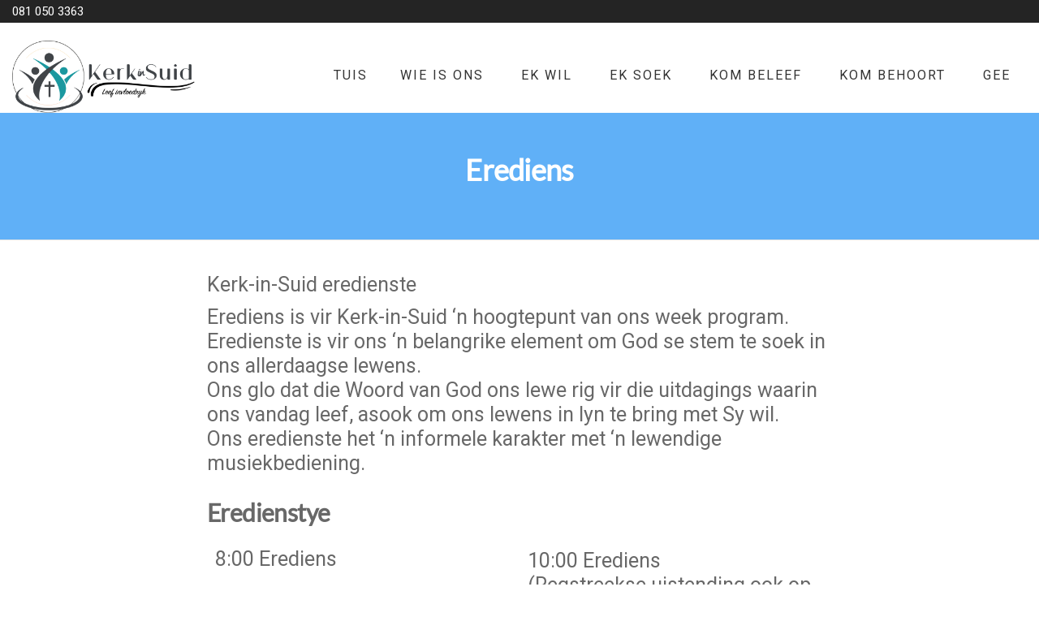

--- FILE ---
content_type: text/html; charset=UTF-8
request_url: https://kerkinsuid.co.za/erediens/
body_size: 69515
content:
<!DOCTYPE html>
<html class="no-js" lang="en-US">
    <head>
        <meta http-equiv="content-type" content="text/html; charset=UTF-8" />
        <meta http-equiv="X-UA-Compatible" content="IE=edge">
        <meta name="viewport" content="width=device-width, initial-scale=1">
        <meta name='robots' content='index, follow, max-image-preview:large, max-snippet:-1, max-video-preview:-1' />
	<style>img:is([sizes="auto" i], [sizes^="auto," i]) { contain-intrinsic-size: 3000px 1500px }</style>
	<script>window._wca = window._wca || [];</script>

	<!-- This site is optimized with the Yoast SEO plugin v24.4 - https://yoast.com/wordpress/plugins/seo/ -->
	<title>Erediens - KERK-IN-SUID</title>
	<link rel="canonical" href="https://kerkinsuid.co.za/erediens/" />
	<meta property="og:locale" content="en_US" />
	<meta property="og:type" content="article" />
	<meta property="og:title" content="Erediens - KERK-IN-SUID" />
	<meta property="og:description" content="Kerk-in-Suid eredienste Erediens is vir Kerk-in-Suid &#8216;n hoogtepunt van ons week program. Eredienste is vir ons &#8216;n belangrike element om God se stem te soek in ons allerdaagse lewens. Ons glo dat die Woord van God ons lewe rig vir die uitdagings waarin ons vandag leef, asook om ons lewens in lyn te bring met Sy wil.Ons eredienste het&hellip;" />
	<meta property="og:url" content="https://kerkinsuid.co.za/erediens/" />
	<meta property="og:site_name" content="KERK-IN-SUID" />
	<meta property="article:publisher" content="https://www.facebook.com/ngwps/" />
	<meta property="article:modified_time" content="2020-11-09T10:27:23+00:00" />
	<meta property="og:image" content="https://kerkinsuid.co.za/wp-content/uploads/2020/03/NG-WPS-logo-SAMPLE-1.png" />
	<meta property="og:image:width" content="2550" />
	<meta property="og:image:height" content="775" />
	<meta property="og:image:type" content="image/png" />
	<meta name="twitter:card" content="summary_large_image" />
	<script type="application/ld+json" class="yoast-schema-graph">{"@context":"https://schema.org","@graph":[{"@type":"WebPage","@id":"https://kerkinsuid.co.za/erediens/","url":"https://kerkinsuid.co.za/erediens/","name":"Erediens - KERK-IN-SUID","isPartOf":{"@id":"https://kerkinsuid.co.za/#website"},"datePublished":"2020-03-31T13:03:51+00:00","dateModified":"2020-11-09T10:27:23+00:00","breadcrumb":{"@id":"https://kerkinsuid.co.za/erediens/#breadcrumb"},"inLanguage":"en-US","potentialAction":[{"@type":"ReadAction","target":["https://kerkinsuid.co.za/erediens/"]}]},{"@type":"BreadcrumbList","@id":"https://kerkinsuid.co.za/erediens/#breadcrumb","itemListElement":[{"@type":"ListItem","position":1,"name":"Home","item":"https://kerkinsuid.co.za/"},{"@type":"ListItem","position":2,"name":"Erediens"}]},{"@type":"WebSite","@id":"https://kerkinsuid.co.za/#website","url":"https://kerkinsuid.co.za/","name":"KERK-IN-SUID","description":"Leef invloedryk","publisher":{"@id":"https://kerkinsuid.co.za/#organization"},"potentialAction":[{"@type":"SearchAction","target":{"@type":"EntryPoint","urlTemplate":"https://kerkinsuid.co.za/?s={search_term_string}"},"query-input":{"@type":"PropertyValueSpecification","valueRequired":true,"valueName":"search_term_string"}}],"inLanguage":"en-US"},{"@type":"Organization","@id":"https://kerkinsuid.co.za/#organization","name":"Kerk-in-Suid","url":"https://kerkinsuid.co.za/","logo":{"@type":"ImageObject","inLanguage":"en-US","@id":"https://kerkinsuid.co.za/#/schema/logo/image/","url":"https://kerkinsuid.co.za/wp-content/uploads/2020/03/NG-WPS-logo-nuut.png","contentUrl":"https://kerkinsuid.co.za/wp-content/uploads/2020/03/NG-WPS-logo-nuut.png","width":1418,"height":1292,"caption":"Kerk-in-Suid"},"image":{"@id":"https://kerkinsuid.co.za/#/schema/logo/image/"},"sameAs":["https://www.facebook.com/ngwps/","https://www.instagram.com/kerk_in_suid/","https://www.youtube.com/channel/UCZQNxD2K3UteMd78Ktr39GA"]}]}</script>
	<!-- / Yoast SEO plugin. -->


<link rel='dns-prefetch' href='//stats.wp.com' />
<link rel='dns-prefetch' href='//www.googletagmanager.com' />
<link rel="alternate" type="application/rss+xml" title="KERK-IN-SUID &raquo; Feed" href="https://kerkinsuid.co.za/feed/" />
<link rel="alternate" type="application/rss+xml" title="KERK-IN-SUID &raquo; Comments Feed" href="https://kerkinsuid.co.za/comments/feed/" />
<script type="text/javascript">
/* <![CDATA[ */
window._wpemojiSettings = {"baseUrl":"https:\/\/s.w.org\/images\/core\/emoji\/15.0.3\/72x72\/","ext":".png","svgUrl":"https:\/\/s.w.org\/images\/core\/emoji\/15.0.3\/svg\/","svgExt":".svg","source":{"concatemoji":"https:\/\/kerkinsuid.co.za\/wp-includes\/js\/wp-emoji-release.min.js?ver=6.7.4"}};
/*! This file is auto-generated */
!function(i,n){var o,s,e;function c(e){try{var t={supportTests:e,timestamp:(new Date).valueOf()};sessionStorage.setItem(o,JSON.stringify(t))}catch(e){}}function p(e,t,n){e.clearRect(0,0,e.canvas.width,e.canvas.height),e.fillText(t,0,0);var t=new Uint32Array(e.getImageData(0,0,e.canvas.width,e.canvas.height).data),r=(e.clearRect(0,0,e.canvas.width,e.canvas.height),e.fillText(n,0,0),new Uint32Array(e.getImageData(0,0,e.canvas.width,e.canvas.height).data));return t.every(function(e,t){return e===r[t]})}function u(e,t,n){switch(t){case"flag":return n(e,"\ud83c\udff3\ufe0f\u200d\u26a7\ufe0f","\ud83c\udff3\ufe0f\u200b\u26a7\ufe0f")?!1:!n(e,"\ud83c\uddfa\ud83c\uddf3","\ud83c\uddfa\u200b\ud83c\uddf3")&&!n(e,"\ud83c\udff4\udb40\udc67\udb40\udc62\udb40\udc65\udb40\udc6e\udb40\udc67\udb40\udc7f","\ud83c\udff4\u200b\udb40\udc67\u200b\udb40\udc62\u200b\udb40\udc65\u200b\udb40\udc6e\u200b\udb40\udc67\u200b\udb40\udc7f");case"emoji":return!n(e,"\ud83d\udc26\u200d\u2b1b","\ud83d\udc26\u200b\u2b1b")}return!1}function f(e,t,n){var r="undefined"!=typeof WorkerGlobalScope&&self instanceof WorkerGlobalScope?new OffscreenCanvas(300,150):i.createElement("canvas"),a=r.getContext("2d",{willReadFrequently:!0}),o=(a.textBaseline="top",a.font="600 32px Arial",{});return e.forEach(function(e){o[e]=t(a,e,n)}),o}function t(e){var t=i.createElement("script");t.src=e,t.defer=!0,i.head.appendChild(t)}"undefined"!=typeof Promise&&(o="wpEmojiSettingsSupports",s=["flag","emoji"],n.supports={everything:!0,everythingExceptFlag:!0},e=new Promise(function(e){i.addEventListener("DOMContentLoaded",e,{once:!0})}),new Promise(function(t){var n=function(){try{var e=JSON.parse(sessionStorage.getItem(o));if("object"==typeof e&&"number"==typeof e.timestamp&&(new Date).valueOf()<e.timestamp+604800&&"object"==typeof e.supportTests)return e.supportTests}catch(e){}return null}();if(!n){if("undefined"!=typeof Worker&&"undefined"!=typeof OffscreenCanvas&&"undefined"!=typeof URL&&URL.createObjectURL&&"undefined"!=typeof Blob)try{var e="postMessage("+f.toString()+"("+[JSON.stringify(s),u.toString(),p.toString()].join(",")+"));",r=new Blob([e],{type:"text/javascript"}),a=new Worker(URL.createObjectURL(r),{name:"wpTestEmojiSupports"});return void(a.onmessage=function(e){c(n=e.data),a.terminate(),t(n)})}catch(e){}c(n=f(s,u,p))}t(n)}).then(function(e){for(var t in e)n.supports[t]=e[t],n.supports.everything=n.supports.everything&&n.supports[t],"flag"!==t&&(n.supports.everythingExceptFlag=n.supports.everythingExceptFlag&&n.supports[t]);n.supports.everythingExceptFlag=n.supports.everythingExceptFlag&&!n.supports.flag,n.DOMReady=!1,n.readyCallback=function(){n.DOMReady=!0}}).then(function(){return e}).then(function(){var e;n.supports.everything||(n.readyCallback(),(e=n.source||{}).concatemoji?t(e.concatemoji):e.wpemoji&&e.twemoji&&(t(e.twemoji),t(e.wpemoji)))}))}((window,document),window._wpemojiSettings);
/* ]]> */
</script>
<style id='wp-emoji-styles-inline-css' type='text/css'>

	img.wp-smiley, img.emoji {
		display: inline !important;
		border: none !important;
		box-shadow: none !important;
		height: 1em !important;
		width: 1em !important;
		margin: 0 0.07em !important;
		vertical-align: -0.1em !important;
		background: none !important;
		padding: 0 !important;
	}
</style>
<link rel='stylesheet' id='mediaelement-css' href='https://kerkinsuid.co.za/wp-includes/js/mediaelement/mediaelementplayer-legacy.min.css?ver=4.2.17' type='text/css' media='all' />
<link rel='stylesheet' id='wp-mediaelement-css' href='https://kerkinsuid.co.za/wp-includes/js/mediaelement/wp-mediaelement.min.css?ver=6.7.4' type='text/css' media='all' />
<style id='jetpack-sharing-buttons-style-inline-css' type='text/css'>
.jetpack-sharing-buttons__services-list{display:flex;flex-direction:row;flex-wrap:wrap;gap:0;list-style-type:none;margin:5px;padding:0}.jetpack-sharing-buttons__services-list.has-small-icon-size{font-size:12px}.jetpack-sharing-buttons__services-list.has-normal-icon-size{font-size:16px}.jetpack-sharing-buttons__services-list.has-large-icon-size{font-size:24px}.jetpack-sharing-buttons__services-list.has-huge-icon-size{font-size:36px}@media print{.jetpack-sharing-buttons__services-list{display:none!important}}.editor-styles-wrapper .wp-block-jetpack-sharing-buttons{gap:0;padding-inline-start:0}ul.jetpack-sharing-buttons__services-list.has-background{padding:1.25em 2.375em}
</style>
<style id='classic-theme-styles-inline-css' type='text/css'>
/*! This file is auto-generated */
.wp-block-button__link{color:#fff;background-color:#32373c;border-radius:9999px;box-shadow:none;text-decoration:none;padding:calc(.667em + 2px) calc(1.333em + 2px);font-size:1.125em}.wp-block-file__button{background:#32373c;color:#fff;text-decoration:none}
</style>
<style id='global-styles-inline-css' type='text/css'>
:root{--wp--preset--aspect-ratio--square: 1;--wp--preset--aspect-ratio--4-3: 4/3;--wp--preset--aspect-ratio--3-4: 3/4;--wp--preset--aspect-ratio--3-2: 3/2;--wp--preset--aspect-ratio--2-3: 2/3;--wp--preset--aspect-ratio--16-9: 16/9;--wp--preset--aspect-ratio--9-16: 9/16;--wp--preset--color--black: #000000;--wp--preset--color--cyan-bluish-gray: #abb8c3;--wp--preset--color--white: #ffffff;--wp--preset--color--pale-pink: #f78da7;--wp--preset--color--vivid-red: #cf2e2e;--wp--preset--color--luminous-vivid-orange: #ff6900;--wp--preset--color--luminous-vivid-amber: #fcb900;--wp--preset--color--light-green-cyan: #7bdcb5;--wp--preset--color--vivid-green-cyan: #00d084;--wp--preset--color--pale-cyan-blue: #8ed1fc;--wp--preset--color--vivid-cyan-blue: #0693e3;--wp--preset--color--vivid-purple: #9b51e0;--wp--preset--gradient--vivid-cyan-blue-to-vivid-purple: linear-gradient(135deg,rgba(6,147,227,1) 0%,rgb(155,81,224) 100%);--wp--preset--gradient--light-green-cyan-to-vivid-green-cyan: linear-gradient(135deg,rgb(122,220,180) 0%,rgb(0,208,130) 100%);--wp--preset--gradient--luminous-vivid-amber-to-luminous-vivid-orange: linear-gradient(135deg,rgba(252,185,0,1) 0%,rgba(255,105,0,1) 100%);--wp--preset--gradient--luminous-vivid-orange-to-vivid-red: linear-gradient(135deg,rgba(255,105,0,1) 0%,rgb(207,46,46) 100%);--wp--preset--gradient--very-light-gray-to-cyan-bluish-gray: linear-gradient(135deg,rgb(238,238,238) 0%,rgb(169,184,195) 100%);--wp--preset--gradient--cool-to-warm-spectrum: linear-gradient(135deg,rgb(74,234,220) 0%,rgb(151,120,209) 20%,rgb(207,42,186) 40%,rgb(238,44,130) 60%,rgb(251,105,98) 80%,rgb(254,248,76) 100%);--wp--preset--gradient--blush-light-purple: linear-gradient(135deg,rgb(255,206,236) 0%,rgb(152,150,240) 100%);--wp--preset--gradient--blush-bordeaux: linear-gradient(135deg,rgb(254,205,165) 0%,rgb(254,45,45) 50%,rgb(107,0,62) 100%);--wp--preset--gradient--luminous-dusk: linear-gradient(135deg,rgb(255,203,112) 0%,rgb(199,81,192) 50%,rgb(65,88,208) 100%);--wp--preset--gradient--pale-ocean: linear-gradient(135deg,rgb(255,245,203) 0%,rgb(182,227,212) 50%,rgb(51,167,181) 100%);--wp--preset--gradient--electric-grass: linear-gradient(135deg,rgb(202,248,128) 0%,rgb(113,206,126) 100%);--wp--preset--gradient--midnight: linear-gradient(135deg,rgb(2,3,129) 0%,rgb(40,116,252) 100%);--wp--preset--font-size--small: 13px;--wp--preset--font-size--medium: 20px;--wp--preset--font-size--large: 36px;--wp--preset--font-size--x-large: 42px;--wp--preset--font-family--inter: "Inter", sans-serif;--wp--preset--font-family--cardo: Cardo;--wp--preset--spacing--20: 0.44rem;--wp--preset--spacing--30: 0.67rem;--wp--preset--spacing--40: 1rem;--wp--preset--spacing--50: 1.5rem;--wp--preset--spacing--60: 2.25rem;--wp--preset--spacing--70: 3.38rem;--wp--preset--spacing--80: 5.06rem;--wp--preset--shadow--natural: 6px 6px 9px rgba(0, 0, 0, 0.2);--wp--preset--shadow--deep: 12px 12px 50px rgba(0, 0, 0, 0.4);--wp--preset--shadow--sharp: 6px 6px 0px rgba(0, 0, 0, 0.2);--wp--preset--shadow--outlined: 6px 6px 0px -3px rgba(255, 255, 255, 1), 6px 6px rgba(0, 0, 0, 1);--wp--preset--shadow--crisp: 6px 6px 0px rgba(0, 0, 0, 1);}:where(.is-layout-flex){gap: 0.5em;}:where(.is-layout-grid){gap: 0.5em;}body .is-layout-flex{display: flex;}.is-layout-flex{flex-wrap: wrap;align-items: center;}.is-layout-flex > :is(*, div){margin: 0;}body .is-layout-grid{display: grid;}.is-layout-grid > :is(*, div){margin: 0;}:where(.wp-block-columns.is-layout-flex){gap: 2em;}:where(.wp-block-columns.is-layout-grid){gap: 2em;}:where(.wp-block-post-template.is-layout-flex){gap: 1.25em;}:where(.wp-block-post-template.is-layout-grid){gap: 1.25em;}.has-black-color{color: var(--wp--preset--color--black) !important;}.has-cyan-bluish-gray-color{color: var(--wp--preset--color--cyan-bluish-gray) !important;}.has-white-color{color: var(--wp--preset--color--white) !important;}.has-pale-pink-color{color: var(--wp--preset--color--pale-pink) !important;}.has-vivid-red-color{color: var(--wp--preset--color--vivid-red) !important;}.has-luminous-vivid-orange-color{color: var(--wp--preset--color--luminous-vivid-orange) !important;}.has-luminous-vivid-amber-color{color: var(--wp--preset--color--luminous-vivid-amber) !important;}.has-light-green-cyan-color{color: var(--wp--preset--color--light-green-cyan) !important;}.has-vivid-green-cyan-color{color: var(--wp--preset--color--vivid-green-cyan) !important;}.has-pale-cyan-blue-color{color: var(--wp--preset--color--pale-cyan-blue) !important;}.has-vivid-cyan-blue-color{color: var(--wp--preset--color--vivid-cyan-blue) !important;}.has-vivid-purple-color{color: var(--wp--preset--color--vivid-purple) !important;}.has-black-background-color{background-color: var(--wp--preset--color--black) !important;}.has-cyan-bluish-gray-background-color{background-color: var(--wp--preset--color--cyan-bluish-gray) !important;}.has-white-background-color{background-color: var(--wp--preset--color--white) !important;}.has-pale-pink-background-color{background-color: var(--wp--preset--color--pale-pink) !important;}.has-vivid-red-background-color{background-color: var(--wp--preset--color--vivid-red) !important;}.has-luminous-vivid-orange-background-color{background-color: var(--wp--preset--color--luminous-vivid-orange) !important;}.has-luminous-vivid-amber-background-color{background-color: var(--wp--preset--color--luminous-vivid-amber) !important;}.has-light-green-cyan-background-color{background-color: var(--wp--preset--color--light-green-cyan) !important;}.has-vivid-green-cyan-background-color{background-color: var(--wp--preset--color--vivid-green-cyan) !important;}.has-pale-cyan-blue-background-color{background-color: var(--wp--preset--color--pale-cyan-blue) !important;}.has-vivid-cyan-blue-background-color{background-color: var(--wp--preset--color--vivid-cyan-blue) !important;}.has-vivid-purple-background-color{background-color: var(--wp--preset--color--vivid-purple) !important;}.has-black-border-color{border-color: var(--wp--preset--color--black) !important;}.has-cyan-bluish-gray-border-color{border-color: var(--wp--preset--color--cyan-bluish-gray) !important;}.has-white-border-color{border-color: var(--wp--preset--color--white) !important;}.has-pale-pink-border-color{border-color: var(--wp--preset--color--pale-pink) !important;}.has-vivid-red-border-color{border-color: var(--wp--preset--color--vivid-red) !important;}.has-luminous-vivid-orange-border-color{border-color: var(--wp--preset--color--luminous-vivid-orange) !important;}.has-luminous-vivid-amber-border-color{border-color: var(--wp--preset--color--luminous-vivid-amber) !important;}.has-light-green-cyan-border-color{border-color: var(--wp--preset--color--light-green-cyan) !important;}.has-vivid-green-cyan-border-color{border-color: var(--wp--preset--color--vivid-green-cyan) !important;}.has-pale-cyan-blue-border-color{border-color: var(--wp--preset--color--pale-cyan-blue) !important;}.has-vivid-cyan-blue-border-color{border-color: var(--wp--preset--color--vivid-cyan-blue) !important;}.has-vivid-purple-border-color{border-color: var(--wp--preset--color--vivid-purple) !important;}.has-vivid-cyan-blue-to-vivid-purple-gradient-background{background: var(--wp--preset--gradient--vivid-cyan-blue-to-vivid-purple) !important;}.has-light-green-cyan-to-vivid-green-cyan-gradient-background{background: var(--wp--preset--gradient--light-green-cyan-to-vivid-green-cyan) !important;}.has-luminous-vivid-amber-to-luminous-vivid-orange-gradient-background{background: var(--wp--preset--gradient--luminous-vivid-amber-to-luminous-vivid-orange) !important;}.has-luminous-vivid-orange-to-vivid-red-gradient-background{background: var(--wp--preset--gradient--luminous-vivid-orange-to-vivid-red) !important;}.has-very-light-gray-to-cyan-bluish-gray-gradient-background{background: var(--wp--preset--gradient--very-light-gray-to-cyan-bluish-gray) !important;}.has-cool-to-warm-spectrum-gradient-background{background: var(--wp--preset--gradient--cool-to-warm-spectrum) !important;}.has-blush-light-purple-gradient-background{background: var(--wp--preset--gradient--blush-light-purple) !important;}.has-blush-bordeaux-gradient-background{background: var(--wp--preset--gradient--blush-bordeaux) !important;}.has-luminous-dusk-gradient-background{background: var(--wp--preset--gradient--luminous-dusk) !important;}.has-pale-ocean-gradient-background{background: var(--wp--preset--gradient--pale-ocean) !important;}.has-electric-grass-gradient-background{background: var(--wp--preset--gradient--electric-grass) !important;}.has-midnight-gradient-background{background: var(--wp--preset--gradient--midnight) !important;}.has-small-font-size{font-size: var(--wp--preset--font-size--small) !important;}.has-medium-font-size{font-size: var(--wp--preset--font-size--medium) !important;}.has-large-font-size{font-size: var(--wp--preset--font-size--large) !important;}.has-x-large-font-size{font-size: var(--wp--preset--font-size--x-large) !important;}
:where(.wp-block-post-template.is-layout-flex){gap: 1.25em;}:where(.wp-block-post-template.is-layout-grid){gap: 1.25em;}
:where(.wp-block-columns.is-layout-flex){gap: 2em;}:where(.wp-block-columns.is-layout-grid){gap: 2em;}
:root :where(.wp-block-pullquote){font-size: 1.5em;line-height: 1.6;}
</style>
<link rel='stylesheet' id='embedpress-style-css' href='https://kerkinsuid.co.za/wp-content/plugins/embedpress/assets/css/embedpress.css?ver=6.7.4' type='text/css' media='all' />
<link rel='stylesheet' id='futurio-extra-css' href='https://kerkinsuid.co.za/wp-content/plugins/futurio-extra/assets/css/style.css?ver=2.0.17' type='text/css' media='all' />
<link rel='stylesheet' id='elementor-frontend-css' href='https://kerkinsuid.co.za/wp-content/plugins/elementor/assets/css/frontend.min.css?ver=3.27.3' type='text/css' media='all' />
<link rel='stylesheet' id='elementor-post-194-css' href='https://kerkinsuid.co.za/wp-content/uploads/elementor/css/post-194.css?ver=1739200206' type='text/css' media='all' />
<link rel='stylesheet' id='secondline-psb-subscribe-button-styles-css' href='https://kerkinsuid.co.za/wp-content/plugins/podcast-subscribe-buttons/assets/css/secondline-psb-styles.css?ver=6.7.4' type='text/css' media='all' />
<link rel='stylesheet' id='woocommerce-layout-css' href='https://kerkinsuid.co.za/wp-content/plugins/woocommerce/assets/css/woocommerce-layout.css?ver=9.6.1' type='text/css' media='all' />
<style id='woocommerce-layout-inline-css' type='text/css'>

	.infinite-scroll .woocommerce-pagination {
		display: none;
	}
</style>
<link rel='stylesheet' id='woocommerce-smallscreen-css' href='https://kerkinsuid.co.za/wp-content/plugins/woocommerce/assets/css/woocommerce-smallscreen.css?ver=9.6.1' type='text/css' media='only screen and (max-width: 768px)' />
<link rel='stylesheet' id='woocommerce-general-css' href='https://kerkinsuid.co.za/wp-content/plugins/woocommerce/assets/css/woocommerce.css?ver=9.6.1' type='text/css' media='all' />
<style id='woocommerce-inline-inline-css' type='text/css'>
.woocommerce form .form-row .required { visibility: visible; }
</style>
<link rel='stylesheet' id='megamenu-css' href='https://kerkinsuid.co.za/wp-content/uploads/maxmegamenu/style.css?ver=eb2db3' type='text/css' media='all' />
<link rel='stylesheet' id='dashicons-css' href='https://kerkinsuid.co.za/wp-includes/css/dashicons.min.css?ver=6.7.4' type='text/css' media='all' />
<link rel='stylesheet' id='wppopups-base-css' href='https://kerkinsuid.co.za/wp-content/plugins/wp-popups-lite/src/assets/css/wppopups-base.css?ver=2.2.0.2' type='text/css' media='all' />
<link rel='stylesheet' id='brands-styles-css' href='https://kerkinsuid.co.za/wp-content/plugins/woocommerce/assets/css/brands.css?ver=9.6.1' type='text/css' media='all' />
<link rel='stylesheet' id='bootstrap-css' href='https://kerkinsuid.co.za/wp-content/themes/futurio/css/bootstrap.css?ver=3.3.7' type='text/css' media='all' />
<link rel='stylesheet' id='futurio-stylesheet-css' href='https://kerkinsuid.co.za/wp-content/themes/futurio/style.css?ver=1.5.4' type='text/css' media='all' />
<style id='futurio-stylesheet-inline-css' type='text/css'>
@media only screen and (min-width: 769px) {.woocommerce #content div.product div.summary, .woocommerce div.product div.summary, .woocommerce-page #content div.product div.summary, .woocommerce-page div.product div.summary{width: 52%; padding-left: 4%;}}
</style>
<link rel='stylesheet' id='font-awesome-css' href='https://kerkinsuid.co.za/wp-content/plugins/elementor/assets/lib/font-awesome/css/font-awesome.min.css?ver=4.7.0' type='text/css' media='all' />
<link rel='stylesheet' id='elementor-icons-css' href='https://kerkinsuid.co.za/wp-content/plugins/elementor/assets/lib/eicons/css/elementor-icons.min.css?ver=5.35.0' type='text/css' media='all' />
<link rel='stylesheet' id='elementor-post-1083-css' href='https://kerkinsuid.co.za/wp-content/uploads/elementor/css/post-1083.css?ver=1739181008' type='text/css' media='all' />
<link rel='stylesheet' id='amelia-elementor-widget-font-css' href='https://kerkinsuid.co.za/wp-content/plugins/ameliabooking/public/css/frontend/elementor.css?ver=1.2.17' type='text/css' media='all' />
<link rel='stylesheet' id='widget-text-editor-css' href='https://kerkinsuid.co.za/wp-content/plugins/elementor/assets/css/widget-text-editor.min.css?ver=3.27.3' type='text/css' media='all' />
<link rel='stylesheet' id='widget-heading-css' href='https://kerkinsuid.co.za/wp-content/plugins/elementor/assets/css/widget-heading.min.css?ver=3.27.3' type='text/css' media='all' />
<link rel='stylesheet' id='__EPYT__style-css' href='https://kerkinsuid.co.za/wp-content/plugins/youtube-embed-plus/styles/ytprefs.min.css?ver=14.2.1.3' type='text/css' media='all' />
<style id='__EPYT__style-inline-css' type='text/css'>

                .epyt-gallery-thumb {
                        width: 33.333%;
                }
                
</style>
<link rel='stylesheet' id='eael-general-css' href='https://kerkinsuid.co.za/wp-content/plugins/essential-addons-for-elementor-lite/assets/front-end/css/view/general.min.css?ver=6.1.1' type='text/css' media='all' />
<link rel='stylesheet' id='kirki-styles-css' href='https://kerkinsuid.co.za?action=kirki-styles&#038;ver=4.0' type='text/css' media='all' />
<link rel='stylesheet' id='google-fonts-1-css' href='https://fonts.googleapis.com/css?family=Roboto%3A100%2C100italic%2C200%2C200italic%2C300%2C300italic%2C400%2C400italic%2C500%2C500italic%2C600%2C600italic%2C700%2C700italic%2C800%2C800italic%2C900%2C900italic%7CRoboto+Slab%3A100%2C100italic%2C200%2C200italic%2C300%2C300italic%2C400%2C400italic%2C500%2C500italic%2C600%2C600italic%2C700%2C700italic%2C800%2C800italic%2C900%2C900italic%7CAguafina+Script%3A100%2C100italic%2C200%2C200italic%2C300%2C300italic%2C400%2C400italic%2C500%2C500italic%2C600%2C600italic%2C700%2C700italic%2C800%2C800italic%2C900%2C900italic%7CEpilogue%3A100%2C100italic%2C200%2C200italic%2C300%2C300italic%2C400%2C400italic%2C500%2C500italic%2C600%2C600italic%2C700%2C700italic%2C800%2C800italic%2C900%2C900italic&#038;display=auto&#038;ver=6.7.4' type='text/css' media='all' />
<link rel='stylesheet' id='elementor-icons-shared-0-css' href='https://kerkinsuid.co.za/wp-content/plugins/elementor/assets/lib/font-awesome/css/fontawesome.min.css?ver=5.15.3' type='text/css' media='all' />
<link rel='stylesheet' id='elementor-icons-fa-brands-css' href='https://kerkinsuid.co.za/wp-content/plugins/elementor/assets/lib/font-awesome/css/brands.min.css?ver=5.15.3' type='text/css' media='all' />
<link rel="preconnect" href="https://fonts.gstatic.com/" crossorigin><script type="text/javascript" src="https://kerkinsuid.co.za/wp-includes/js/jquery/jquery.min.js?ver=3.7.1" id="jquery-core-js"></script>
<script type="text/javascript" src="https://kerkinsuid.co.za/wp-includes/js/jquery/jquery-migrate.min.js?ver=3.4.1" id="jquery-migrate-js"></script>
<script type="text/javascript" src="https://kerkinsuid.co.za/wp-content/plugins/woocommerce/assets/js/jquery-blockui/jquery.blockUI.min.js?ver=2.7.0-wc.9.6.1" id="jquery-blockui-js" data-wp-strategy="defer"></script>
<script type="text/javascript" id="wc-add-to-cart-js-extra">
/* <![CDATA[ */
var wc_add_to_cart_params = {"ajax_url":"\/wp-admin\/admin-ajax.php","wc_ajax_url":"\/?wc-ajax=%%endpoint%%","i18n_view_cart":"View cart","cart_url":"https:\/\/kerkinsuid.co.za\/cart-2\/","is_cart":"","cart_redirect_after_add":"no"};
/* ]]> */
</script>
<script type="text/javascript" src="https://kerkinsuid.co.za/wp-content/plugins/woocommerce/assets/js/frontend/add-to-cart.min.js?ver=9.6.1" id="wc-add-to-cart-js" defer="defer" data-wp-strategy="defer"></script>
<script type="text/javascript" src="https://kerkinsuid.co.za/wp-content/plugins/woocommerce/assets/js/js-cookie/js.cookie.min.js?ver=2.1.4-wc.9.6.1" id="js-cookie-js" data-wp-strategy="defer"></script>
<script type="text/javascript" src="https://stats.wp.com/s-202546.js" id="woocommerce-analytics-js" defer="defer" data-wp-strategy="defer"></script>

<!-- Google tag (gtag.js) snippet added by Site Kit -->

<!-- Google Analytics snippet added by Site Kit -->
<script type="text/javascript" src="https://www.googletagmanager.com/gtag/js?id=GT-TQKCNV9H" id="google_gtagjs-js" async></script>
<script type="text/javascript" id="google_gtagjs-js-after">
/* <![CDATA[ */
window.dataLayer = window.dataLayer || [];function gtag(){dataLayer.push(arguments);}
gtag("set","linker",{"domains":["kerkinsuid.co.za"]});
gtag("js", new Date());
gtag("set", "developer_id.dZTNiMT", true);
gtag("config", "GT-TQKCNV9H");
 window._googlesitekit = window._googlesitekit || {}; window._googlesitekit.throttledEvents = []; window._googlesitekit.gtagEvent = (name, data) => { var key = JSON.stringify( { name, data } ); if ( !! window._googlesitekit.throttledEvents[ key ] ) { return; } window._googlesitekit.throttledEvents[ key ] = true; setTimeout( () => { delete window._googlesitekit.throttledEvents[ key ]; }, 5 ); gtag( "event", name, { ...data, event_source: "site-kit" } ); } 
/* ]]> */
</script>

<!-- End Google tag (gtag.js) snippet added by Site Kit -->
<script type="text/javascript" id="__ytprefs__-js-extra">
/* <![CDATA[ */
var _EPYT_ = {"ajaxurl":"https:\/\/kerkinsuid.co.za\/wp-admin\/admin-ajax.php","security":"c72645f266","gallery_scrolloffset":"20","eppathtoscripts":"https:\/\/kerkinsuid.co.za\/wp-content\/plugins\/youtube-embed-plus\/scripts\/","eppath":"https:\/\/kerkinsuid.co.za\/wp-content\/plugins\/youtube-embed-plus\/","epresponsiveselector":"[\"iframe.__youtube_prefs__\",\"iframe[src*='youtube.com']\",\"iframe[src*='youtube-nocookie.com']\",\"iframe[data-ep-src*='youtube.com']\",\"iframe[data-ep-src*='youtube-nocookie.com']\",\"iframe[data-ep-gallerysrc*='youtube.com']\"]","epdovol":"1","version":"14.2.1.3","evselector":"iframe.__youtube_prefs__[src], iframe[src*=\"youtube.com\/embed\/\"], iframe[src*=\"youtube-nocookie.com\/embed\/\"]","ajax_compat":"","maxres_facade":"eager","ytapi_load":"light","pause_others":"","stopMobileBuffer":"1","facade_mode":"","not_live_on_channel":"","vi_active":"","vi_js_posttypes":[]};
/* ]]> */
</script>
<script type="text/javascript" src="https://kerkinsuid.co.za/wp-content/plugins/youtube-embed-plus/scripts/ytprefs.min.js?ver=14.2.1.3" id="__ytprefs__-js"></script>
<link rel="https://api.w.org/" href="https://kerkinsuid.co.za/wp-json/" /><link rel="alternate" title="JSON" type="application/json" href="https://kerkinsuid.co.za/wp-json/wp/v2/pages/1223" /><link rel="EditURI" type="application/rsd+xml" title="RSD" href="https://kerkinsuid.co.za/xmlrpc.php?rsd" />
<meta name="generator" content="WordPress 6.7.4" />
<meta name="generator" content="WooCommerce 9.6.1" />
<link rel='shortlink' href='https://kerkinsuid.co.za/?p=1223' />
<link rel="alternate" title="oEmbed (JSON)" type="application/json+oembed" href="https://kerkinsuid.co.za/wp-json/oembed/1.0/embed?url=https%3A%2F%2Fkerkinsuid.co.za%2Ferediens%2F" />
<link rel="alternate" title="oEmbed (XML)" type="text/xml+oembed" href="https://kerkinsuid.co.za/wp-json/oembed/1.0/embed?url=https%3A%2F%2Fkerkinsuid.co.za%2Ferediens%2F&#038;format=xml" />
<meta name="google-site-verification" content="51GWQT7o5Tf2MIHRDWjU0YNR-cezerHZH8c7mUxSOBg" />
<!-- Global site tag (gtag.js) - Google Analytics -->
<script async src="https://www.googletagmanager.com/gtag/js?id=UA-166977303-1"></script>
<script>
  window.dataLayer = window.dataLayer || [];
  function gtag(){dataLayer.push(arguments);}
  gtag('js', new Date());

  gtag('config', 'UA-166977303-1');
</script>
<!-- Google Tag Manager -->
<script>(function(w,d,s,l,i){w[l]=w[l]||[];w[l].push({'gtm.start':
new Date().getTime(),event:'gtm.js'});var f=d.getElementsByTagName(s)[0],
j=d.createElement(s),dl=l!='dataLayer'?'&l='+l:'';j.async=true;j.src=
'https://www.googletagmanager.com/gtm.js?id='+i+dl;f.parentNode.insertBefore(j,f);
})(window,document,'script','dataLayer','GTM-K9NXTDW');</script>
<!-- End Google Tag Manager -->

<meta name="generator" content="Site Kit by Google 1.145.0" />	<style>img#wpstats{display:none}</style>
			<script>document.documentElement.className = document.documentElement.className.replace( 'no-js', 'js' );</script>
		<noscript><style>.woocommerce-product-gallery{ opacity: 1 !important; }</style></noscript>
	<meta name="generator" content="Elementor 3.27.3; features: additional_custom_breakpoints; settings: css_print_method-external, google_font-enabled, font_display-auto">
			<style>
				.e-con.e-parent:nth-of-type(n+4):not(.e-lazyloaded):not(.e-no-lazyload),
				.e-con.e-parent:nth-of-type(n+4):not(.e-lazyloaded):not(.e-no-lazyload) * {
					background-image: none !important;
				}
				@media screen and (max-height: 1024px) {
					.e-con.e-parent:nth-of-type(n+3):not(.e-lazyloaded):not(.e-no-lazyload),
					.e-con.e-parent:nth-of-type(n+3):not(.e-lazyloaded):not(.e-no-lazyload) * {
						background-image: none !important;
					}
				}
				@media screen and (max-height: 640px) {
					.e-con.e-parent:nth-of-type(n+2):not(.e-lazyloaded):not(.e-no-lazyload),
					.e-con.e-parent:nth-of-type(n+2):not(.e-lazyloaded):not(.e-no-lazyload) * {
						background-image: none !important;
					}
				}
			</style>
					<style type="text/css" id="futurio-header-css">
								.site-title,
				.site-description {
					position: absolute;
					clip: rect(1px, 1px, 1px, 1px);
				}
				
		</style>
		<style class='wp-fonts-local' type='text/css'>
@font-face{font-family:Inter;font-style:normal;font-weight:300 900;font-display:fallback;src:url('https://kerkinsuid.co.za/wp-content/plugins/woocommerce/assets/fonts/Inter-VariableFont_slnt,wght.woff2') format('woff2');font-stretch:normal;}
@font-face{font-family:Cardo;font-style:normal;font-weight:400;font-display:fallback;src:url('https://kerkinsuid.co.za/wp-content/plugins/woocommerce/assets/fonts/cardo_normal_400.woff2') format('woff2');}
</style>
<link rel="icon" href="https://kerkinsuid.co.za/wp-content/uploads/2023/06/2-Transparent-e1686121294779-100x100.png" sizes="32x32" />
<link rel="icon" href="https://kerkinsuid.co.za/wp-content/uploads/2023/06/2-Transparent-e1686121294779-300x300.png" sizes="192x192" />
<link rel="apple-touch-icon" href="https://kerkinsuid.co.za/wp-content/uploads/2023/06/2-Transparent-e1686121294779-300x300.png" />
<meta name="msapplication-TileImage" content="https://kerkinsuid.co.za/wp-content/uploads/2023/06/2-Transparent-e1686121294779-300x300.png" />
		<style type="text/css" id="wp-custom-css">
			
#mega-menu-wrap-main_menu_home #mega-menu-main_menu_home > li.mega-menu-item.mega-current-menu-item > a.mega-menu-link, #mega-menu-wrap-main_menu_home #mega-menu-main_menu_home > li.mega-menu-item.mega-current-menu-ancestor > a.mega-menu-link, #mega-menu-wrap-main_menu_home #mega-menu-main_menu_home > li.mega-menu-item.mega-current-page-ancestor > a.mega-menu-link{
	background: #ffffff;
	color: #666;
	 border-bottom: 3px solid rgb(248, 210, 103);;
	
}
#mega-menu-wrap-main_menu_home #mega-menu-main_menu_home > li.mega-menu-item > a.mega-menu-link {
	height: 65px;
}

#mega-menu-wrap-main_menu #mega-menu-main_menu > li.mega-menu-item.mega-current-menu-item > a.mega-menu-link, #mega-menu-wrap-main_menu #mega-menu-main_menu > li.mega-menu-item.mega-current-menu-ancestor > a.mega-menu-link, #mega-menu-wrap-main_menu #mega-menu-main_menu > li.mega-menu-item.mega-current-page-ancestor > a.mega-menu-link{
    background: #fff;
    	color: #666;
	 border-bottom: 3px solid rgb(248, 210, 103);
}
#mega-menu-wrap-main_menu #mega-menu-main_menu > li.mega-menu-item > a.mega-menu-link {
	height: 65px;
}
#site-navigation {
    background-color: #ffffff;
    border: none;
        border-bottom-color: currentcolor;
        border-bottom-style: none;
        border-bottom-width: medium;
    min-height: 60px;
    width: 100%;
    border-bottom: none;
}

#mega-menu-wrap-main_menu #mega-menu-main_menu > li.mega-menu-item.mega-current-menu-item > a.mega-menu-link, #mega-menu-wrap-main_menu #mega-menu-main_menu > li.mega-menu-item.mega-current-menu-ancestor > a.mega-menu-link, #mega-menu-wrap-main_menu #mega-menu-main_menu> li.mega-menu-item.mega-current-page-ancestor > a.mega-menu-link{
	background: #ffffff;
	color: #666;
	 border-bottom: 3px solid rgb(248, 210, 103);;
	
}

#mega-menu-wrap-main_menu #mega-menu-main_menu li.mega-menu-item-has-children > a.mega-menu-link > span.mega-indicator::after {

	content: none;}

#mega-menu-wrap-main_menu_home .mega-menu-toggle {
	background:#ffffff;
}
#mega-menu-wrap-main_menu .mega-menu-toggle {
	background:#ffffff;
}


#mega-menu-wrap-main_menu_home .mega-menu-toggle .mega-toggle-block-1 .mega-toggle-label {
 color: #000;
}
#mega-menu-wrap-main_menu .mega-menu-toggle .mega-toggle-block-1 .mega-toggle-label {
 color: #000;
}


#mega-menu-wrap-main_menu_home .mega-menu-toggle .mega-toggle-block-1:after {
    content: '\f333';
    font-family: 'dashicons';
    font-size: 24px;
    color: #000000;
    margin: 0 0 0 5px;
}

#mega-menu-wrap-main_menu.mega-menu-toggle .mega-toggle-block-1:after {
    content: '\f333';
    font-family: 'dashicons';
    font-size: 24px;
    color: #000000;
    margin: 0 0 0 5px;
}
		</style>
		<style type="text/css">/** Mega Menu CSS: fs **/</style>
    </head>
    <body id="blog" class="page-template-default page page-id-1223 wp-custom-logo theme-futurio woocommerce-no-js open-head-cart mega-menu-main-menu elementor-default elementor-kit-1083 elementor-page elementor-page-1223">
        <a class="skip-link screen-reader-text" href="#site-content">Skip to the content</a>                <div class="page-wrap">
            <div class="top-bar-section container-fluid">
        <div class="container-fluid">
            <div class="row">
                                                                <div id="textarea_1" class="top-bar-item col-sm-12">
                                <p>081 050 3363</p>                 
                            </div>
                                        </div>
        </div>
    </div>	
 
<div class="main-menu">
    <nav id="site-navigation" class="navbar navbar-default nav-pos-right">     
        <div class="container-fluid">   
            <div class="navbar-header">
                                    <div class="site-heading navbar-brand heading-menu" >
                        <div class="site-branding-logo">
                            <a href="https://kerkinsuid.co.za/" class="custom-logo-link" rel="home"><img width="1916" height="758" src="https://kerkinsuid.co.za/wp-content/uploads/2024/10/cropped-cropped-cropped-Untitled-design-7.png" class="custom-logo" alt="KERK-IN-SUID" decoding="async" srcset="https://kerkinsuid.co.za/wp-content/uploads/2024/10/cropped-cropped-cropped-Untitled-design-7.png 1916w, https://kerkinsuid.co.za/wp-content/uploads/2024/10/cropped-cropped-cropped-Untitled-design-7-300x119.png 300w, https://kerkinsuid.co.za/wp-content/uploads/2024/10/cropped-cropped-cropped-Untitled-design-7-1024x405.png 1024w, https://kerkinsuid.co.za/wp-content/uploads/2024/10/cropped-cropped-cropped-Untitled-design-7-768x304.png 768w, https://kerkinsuid.co.za/wp-content/uploads/2024/10/cropped-cropped-cropped-Untitled-design-7-1536x608.png 1536w, https://kerkinsuid.co.za/wp-content/uploads/2024/10/cropped-cropped-cropped-Untitled-design-7-600x237.png 600w" sizes="(max-width: 1916px) 100vw, 1916px" /></a>                        </div>
                        <div class="site-branding-text">
                                                            <p class="site-title"><a href="https://kerkinsuid.co.za/" rel="home">KERK-IN-SUID</a></p>
                            
                                                            <p class="site-description">
                                    Leef invloedryk                                </p>
                                                    </div><!-- .site-branding-text -->
                    </div>
                	
            </div>
                                                
            <div id="mega-menu-wrap-main_menu" class="mega-menu-wrap"><div class="mega-menu-toggle"><div class="mega-toggle-blocks-left"></div><div class="mega-toggle-blocks-center"></div><div class="mega-toggle-blocks-right"><div class='mega-toggle-block mega-menu-toggle-block mega-toggle-block-1' id='mega-toggle-block-1' tabindex='0'><span class='mega-toggle-label' role='button' aria-expanded='false'><span class='mega-toggle-label-closed'></span><span class='mega-toggle-label-open'></span></span></div></div></div><ul id="mega-menu-main_menu" class="mega-menu max-mega-menu mega-menu-horizontal mega-no-js" data-event="hover_intent" data-effect="fade_up" data-effect-speed="200" data-effect-mobile="slide" data-effect-speed-mobile="200" data-mobile-force-width="false" data-second-click="go" data-document-click="collapse" data-vertical-behaviour="standard" data-breakpoint="600" data-unbind="true" data-mobile-state="collapse_all" data-mobile-direction="vertical" data-hover-intent-timeout="300" data-hover-intent-interval="100"><li class='mega-menu-item mega-menu-item-type-post_type mega-menu-item-object-page mega-menu-item-home mega-align-bottom-left mega-menu-flyout mega-menu-item-9245' id='mega-menu-item-9245'><a class="mega-menu-link" href="https://kerkinsuid.co.za/" tabindex="0">TUIS</a></li><li class='mega-menu-item mega-menu-item-type-post_type mega-menu-item-object-page mega-menu-item-has-children mega-align-bottom-left mega-menu-flyout mega-disable-link mega-menu-item-9225' id='mega-menu-item-9225'><a class="mega-menu-link" tabindex="0" aria-expanded="false" role="button">WIE IS ONS<span class="mega-indicator"></span></a>
<ul class="mega-sub-menu">
<li class='mega-menu-item mega-menu-item-type-post_type mega-menu-item-object-page mega-menu-item-9227' id='mega-menu-item-9227'><a class="mega-menu-link" href="https://kerkinsuid.co.za/personeel/">Ontmoet ons Personeel</a></li><li class='mega-menu-item mega-menu-item-type-post_type mega-menu-item-object-page mega-menu-item-9228' id='mega-menu-item-9228'><a class="mega-menu-link" href="https://kerkinsuid.co.za/kerk-in-suid-geskiedenis/">Kerk-in-Suid Geskiedenis</a></li><li class='mega-menu-item mega-menu-item-type-post_type mega-menu-item-object-page mega-menu-item-9229' id='mega-menu-item-9229'><a class="mega-menu-link" href="https://kerkinsuid.co.za/waardes-en-visie/">Visie en Waardes</a></li></ul>
</li><li class='mega-menu-item mega-menu-item-type-post_type mega-menu-item-object-page mega-menu-item-has-children mega-align-bottom-left mega-menu-flyout mega-disable-link mega-menu-item-11630' id='mega-menu-item-11630'><a class="mega-menu-link" tabindex="0" aria-expanded="false" role="button">EK WIL<span class="mega-indicator"></span></a>
<ul class="mega-sub-menu">
<li class='mega-menu-item mega-menu-item-type-post_type mega-menu-item-object-page mega-menu-item-9230' id='mega-menu-item-9230'><a class="mega-menu-link" href="https://kerkinsuid.co.za/ek-wil-n-lidmaat-word/">'n Lidmaat word</a></li><li class='mega-menu-item mega-menu-item-type-post_type mega-menu-item-object-page mega-menu-item-9262' id='mega-menu-item-9262'><a class="mega-menu-link" href="https://kerkinsuid.co.za/trou/">Trou</a></li><li class='mega-menu-item mega-menu-item-type-post_type mega-menu-item-object-page mega-menu-item-9231' id='mega-menu-item-9231'><a class="mega-menu-link" href="https://kerkinsuid.co.za/doop/">Doop</a></li><li class='mega-menu-item mega-menu-item-type-post_type mega-menu-item-object-page mega-menu-item-9232' id='mega-menu-item-9232'><a class="mega-menu-link" href="https://kerkinsuid.co.za/begrafnisse/">Afskeid Neem</a></li><li class='mega-menu-item mega-menu-item-type-post_type mega-menu-item-object-page mega-menu-item-has-children mega-disable-link mega-menu-item-11633' id='mega-menu-item-11633'><a class="mega-menu-link" tabindex="0" aria-expanded="false" role="button">Dien<span class="mega-indicator"></span></a>
	<ul class="mega-sub-menu">
<li class='mega-menu-item mega-menu-item-type-post_type mega-menu-item-object-page mega-menu-item-9235' id='mega-menu-item-9235'><a class="mega-menu-link" href="https://kerkinsuid.co.za/barmhartigheid/">Diens van Barmhartigheid</a></li><li class='mega-menu-item mega-menu-item-type-post_type mega-menu-item-object-page mega-menu-item-9234' id='mega-menu-item-9234'><a class="mega-menu-link" href="https://kerkinsuid.co.za/sending/">Sending</a></li>	</ul>
</li></ul>
</li><li class='mega-menu-item mega-menu-item-type-post_type mega-menu-item-object-page mega-menu-item-has-children mega-align-bottom-left mega-menu-flyout mega-disable-link mega-menu-item-11627' id='mega-menu-item-11627'><a class="mega-menu-link" tabindex="0" aria-expanded="false" role="button">EK SOEK<span class="mega-indicator"></span></a>
<ul class="mega-sub-menu">
<li class='mega-menu-item mega-menu-item-type-post_type mega-menu-item-object-page mega-menu-item-9236' id='mega-menu-item-9236'><a class="mega-menu-link" href="https://kerkinsuid.co.za/berading-en-leiding/">Berading en Leiding</a></li><li class='mega-menu-item mega-menu-item-type-post_type mega-menu-item-object-page mega-menu-item-9237' id='mega-menu-item-9237'><a class="mega-menu-link" href="https://kerkinsuid.co.za/gebed/">Gebed</a></li></ul>
</li><li class='mega-menu-item mega-menu-item-type-post_type mega-menu-item-object-page mega-menu-item-has-children mega-align-bottom-left mega-menu-flyout mega-disable-link mega-menu-item-11624' id='mega-menu-item-11624'><a class="mega-menu-link" tabindex="0" aria-expanded="false" role="button">KOM BELEEF<span class="mega-indicator"></span></a>
<ul class="mega-sub-menu">
<li class='mega-menu-item mega-menu-item-type-post_type mega-menu-item-object-page mega-menu-item-9239' id='mega-menu-item-9239'><a class="mega-menu-link" href="https://kerkinsuid.co.za/preke/">Preke</a></li><li class='mega-menu-item mega-menu-item-type-post_type mega-menu-item-object-page mega-menu-item-9241' id='mega-menu-item-9241'><a class="mega-menu-link" href="https://kerkinsuid.co.za/groeigroepe/">Groeigroepe</a></li><li class='mega-menu-item mega-menu-item-type-post_type mega-menu-item-object-page mega-menu-item-9242' id='mega-menu-item-9242'><a class="mega-menu-link" href="https://kerkinsuid.co.za/jeugbediening/">Jeug</a></li><li class='mega-menu-item mega-menu-item-type-post_type mega-menu-item-object-page mega-menu-item-9850' id='mega-menu-item-9850'><a class="mega-menu-link" href="https://kerkinsuid.co.za/jong-volwassenes-2/">Jong Volwassenes</a></li><li class='mega-menu-item mega-menu-item-type-post_type mega-menu-item-object-page mega-menu-item-has-children mega-disable-link mega-menu-item-9247' id='mega-menu-item-9247'><a class="mega-menu-link" tabindex="0" aria-expanded="false" role="button">Bedieninge<span class="mega-indicator"></span></a>
	<ul class="mega-sub-menu">
<li class='mega-menu-item mega-menu-item-type-post_type mega-menu-item-object-page mega-menu-item-9248' id='mega-menu-item-9248'><a class="mega-menu-link" href="https://kerkinsuid.co.za/vrouebediening/">Vroue</a></li><li class='mega-menu-item mega-menu-item-type-post_type mega-menu-item-object-page mega-menu-item-9249' id='mega-menu-item-9249'><a class="mega-menu-link" href="https://kerkinsuid.co.za/mannebediening/">Manne</a></li><li class='mega-menu-item mega-menu-item-type-post_type mega-menu-item-object-page mega-menu-item-9250' id='mega-menu-item-9250'><a class="mega-menu-link" href="https://kerkinsuid.co.za/seniors/">Seniors</a></li>	</ul>
</li></ul>
</li><li class='mega-menu-item mega-menu-item-type-post_type mega-menu-item-object-page mega-menu-item-has-children mega-align-bottom-left mega-menu-flyout mega-disable-link mega-menu-item-11621' id='mega-menu-item-11621'><a class="mega-menu-link" tabindex="0" aria-expanded="false" role="button">KOM BEHOORT<span class="mega-indicator"></span></a>
<ul class="mega-sub-menu">
<li class='mega-menu-item mega-menu-item-type-post_type mega-menu-item-object-page mega-menu-item-9246' id='mega-menu-item-9246'><a class="mega-menu-link" href="https://kerkinsuid.co.za/belangegroepe/">Belangegroepe</a></li></ul>
</li><li class='mega-menu-item mega-menu-item-type-post_type mega-menu-item-object-page mega-align-bottom-left mega-menu-flyout mega-menu-item-10245' id='mega-menu-item-10245'><a class="mega-menu-link" href="https://kerkinsuid.co.za/gee/" tabindex="0">GEE</a></li></ul></div>
                    </div>
    </nav> 
</div>
            <div id="site-content"></div>
            	
			<div class="full-head-img container-fluid">
																<h1 class="single-title container text-center">
					Erediens				</h1>
																	</div>
							<div class="container main-container" role="main">
					<div class="page-area">		
			
<!-- start content container -->
<div class="row">
    <article class="col-md-12 ">
                                  
                <div class="post-1223 page type-page status-publish hentry">
                                                                                                                                                            <div class="futurio-content main-content-page">                            
                        <div class="single-entry-summary">                              
                                                        <div data-elementor-type="wp-page" data-elementor-id="1223" class="elementor elementor-1223">
						<section class="elementor-section elementor-top-section elementor-element elementor-element-3901998 elementor-section-boxed elementor-section-height-default elementor-section-height-default" data-id="3901998" data-element_type="section">
						<div class="elementor-container elementor-column-gap-default">
					<div class="elementor-column elementor-col-100 elementor-top-column elementor-element elementor-element-21e4e9d" data-id="21e4e9d" data-element_type="column">
			<div class="elementor-widget-wrap elementor-element-populated">
						<div class="elementor-element elementor-element-438cf3a elementor-widget elementor-widget-text-editor" data-id="438cf3a" data-element_type="widget" data-widget_type="text-editor.default">
				<div class="elementor-widget-container">
									<p>Kerk-in-Suid eredienste</p><p>Erediens is vir Kerk-in-Suid &#8216;n hoogtepunt van ons week program. <br />Eredienste is vir ons &#8216;n belangrike element om God se stem te soek in ons allerdaagse lewens. <br />Ons glo dat die Woord van God ons lewe rig vir die uitdagings waarin ons vandag leef, asook om ons lewens in lyn te bring met Sy wil.<br />Ons eredienste het &#8216;n informele karakter met &#8216;n lewendige musiekbediening.</p>								</div>
				</div>
					</div>
		</div>
					</div>
		</section>
				<section class="elementor-section elementor-top-section elementor-element elementor-element-885c64b elementor-section-boxed elementor-section-height-default elementor-section-height-default" data-id="885c64b" data-element_type="section">
						<div class="elementor-container elementor-column-gap-default">
					<div class="elementor-column elementor-col-100 elementor-top-column elementor-element elementor-element-def3864" data-id="def3864" data-element_type="column">
			<div class="elementor-widget-wrap elementor-element-populated">
						<div class="elementor-element elementor-element-0845967 elementor-widget elementor-widget-heading" data-id="0845967" data-element_type="widget" data-widget_type="heading.default">
				<div class="elementor-widget-container">
					<h2 class="elementor-heading-title elementor-size-default">Eredienstye</h2>				</div>
				</div>
					</div>
		</div>
					</div>
		</section>
				<section class="elementor-section elementor-top-section elementor-element elementor-element-0a2c2fe elementor-section-boxed elementor-section-height-default elementor-section-height-default" data-id="0a2c2fe" data-element_type="section">
						<div class="elementor-container elementor-column-gap-default">
					<div class="elementor-column elementor-col-100 elementor-top-column elementor-element elementor-element-23699c2" data-id="23699c2" data-element_type="column">
			<div class="elementor-widget-wrap elementor-element-populated">
						<section class="elementor-section elementor-inner-section elementor-element elementor-element-c709ffa elementor-section-boxed elementor-section-height-default elementor-section-height-default" data-id="c709ffa" data-element_type="section">
						<div class="elementor-container elementor-column-gap-default">
					<div class="elementor-column elementor-col-50 elementor-inner-column elementor-element elementor-element-b806168" data-id="b806168" data-element_type="column">
			<div class="elementor-widget-wrap elementor-element-populated">
						<div class="elementor-element elementor-element-99f757b elementor-widget elementor-widget-heading" data-id="99f757b" data-element_type="widget" data-widget_type="heading.default">
				<div class="elementor-widget-container">
					<p class="elementor-heading-title elementor-size-default">8:00 Erediens</p>				</div>
				</div>
					</div>
		</div>
				<div class="elementor-column elementor-col-50 elementor-inner-column elementor-element elementor-element-16d4b2f" data-id="16d4b2f" data-element_type="column">
			<div class="elementor-widget-wrap elementor-element-populated">
						<div class="elementor-element elementor-element-b396e92 elementor-widget elementor-widget-text-editor" data-id="b396e92" data-element_type="widget" data-widget_type="text-editor.default">
				<div class="elementor-widget-container">
									<p>10:00 Erediens<br />(Regstreekse uistending ook op Youtube)</p>								</div>
				</div>
					</div>
		</div>
					</div>
		</section>
					</div>
		</div>
					</div>
		</section>
				<section class="elementor-section elementor-top-section elementor-element elementor-element-9041251 elementor-section-boxed elementor-section-height-default elementor-section-height-default" data-id="9041251" data-element_type="section">
						<div class="elementor-container elementor-column-gap-default">
					<div class="elementor-column elementor-col-100 elementor-top-column elementor-element elementor-element-29b7d84" data-id="29b7d84" data-element_type="column">
			<div class="elementor-widget-wrap elementor-element-populated">
						<div class="elementor-element elementor-element-4e78faa elementor-widget elementor-widget-heading" data-id="4e78faa" data-element_type="widget" data-widget_type="heading.default">
				<div class="elementor-widget-container">
					<h4 class="elementor-heading-title elementor-size-default">Skoolvakansies en langnaweke: 9:00</h4>				</div>
				</div>
					</div>
		</div>
					</div>
		</section>
				</div>                                                    </div>                               
                        
                            <div id="comments" class="comments-template">
                </div>
                        </div>
                </div>        
                    
            
    </article>       
    </div>
<!-- end content container -->

</div><!-- end main-container -->
</div><!-- end page-area -->


        <footer id="colophon" class="elementor-footer-credits">
            		<div data-elementor-type="section" data-elementor-id="194" class="elementor elementor-194">
						<section class="elementor-section elementor-top-section elementor-element elementor-element-59f324c5 elementor-section-boxed elementor-section-height-default elementor-section-height-default" data-id="59f324c5" data-element_type="section" data-settings="{&quot;background_background&quot;:&quot;gradient&quot;}">
							<div class="elementor-background-overlay"></div>
							<div class="elementor-container elementor-column-gap-default">
					<div class="elementor-column elementor-col-100 elementor-top-column elementor-element elementor-element-7b3babc1" data-id="7b3babc1" data-element_type="column">
			<div class="elementor-widget-wrap elementor-element-populated">
						<section class="elementor-section elementor-inner-section elementor-element elementor-element-23c19427 elementor-section-boxed elementor-section-height-default elementor-section-height-default" data-id="23c19427" data-element_type="section">
						<div class="elementor-container elementor-column-gap-default">
					<div class="elementor-column elementor-col-100 elementor-inner-column elementor-element elementor-element-0a571e2" data-id="0a571e2" data-element_type="column">
			<div class="elementor-widget-wrap elementor-element-populated">
						<div class="elementor-element elementor-element-cd574c5 elementor-widget__width-initial elementor-widget-tablet__width-inherit elementor-widget-mobile__width-inherit elementor-widget elementor-widget-heading" data-id="cd574c5" data-element_type="widget" data-widget_type="heading.default">
				<div class="elementor-widget-container">
					<h4 class="elementor-heading-title elementor-size-default">Volg ons hier:</h4>				</div>
				</div>
				<div class="elementor-element elementor-element-2b41485 elementor-shape-circle elementor-grid-3 elementor-widget__width-initial elementor-widget-tablet__width-inherit elementor-widget-mobile__width-inherit e-grid-align-center elementor-widget elementor-widget-social-icons" data-id="2b41485" data-element_type="widget" data-widget_type="social-icons.default">
				<div class="elementor-widget-container">
							<div class="elementor-social-icons-wrapper elementor-grid">
							<span class="elementor-grid-item">
					<a class="elementor-icon elementor-social-icon elementor-social-icon-facebook-f elementor-repeater-item-9758c9c" href="https://www.facebook.com/kerkinsuid" target="_blank">
						<span class="elementor-screen-only">Facebook-f</span>
						<i class="fab fa-facebook-f"></i>					</a>
				</span>
							<span class="elementor-grid-item">
					<a class="elementor-icon elementor-social-icon elementor-social-icon-youtube elementor-repeater-item-82b3bad" href="https://www.youtube.com/channel/UCZQNxD2K3UteMd78Ktr39GA" target="_blank">
						<span class="elementor-screen-only">Youtube</span>
						<i class="fab fa-youtube"></i>					</a>
				</span>
							<span class="elementor-grid-item">
					<a class="elementor-icon elementor-social-icon elementor-social-icon-instagram elementor-repeater-item-d550229" href="https://www.instagram.com/kerk_in_suid/" target="_blank">
						<span class="elementor-screen-only">Instagram</span>
						<i class="fab fa-instagram"></i>					</a>
				</span>
					</div>
						</div>
				</div>
					</div>
		</div>
					</div>
		</section>
				<div class="elementor-element elementor-element-b341176 elementor-widget__width-initial elementor-widget-tablet__width-inherit elementor-widget-mobile__width-inherit elementor-widget elementor-widget-text-editor" data-id="b341176" data-element_type="widget" data-widget_type="text-editor.default">
				<div class="elementor-widget-container">
									<p>© 2025 Kerk-in-Suid</p>								</div>
				</div>
					</div>
		</div>
					</div>
		</section>
				</div>
			
        </footer>
    
</div><!-- end page-wrap -->



<div class="wppopups-whole" style="display: none"></div>			<script>
				const lazyloadRunObserver = () => {
					const lazyloadBackgrounds = document.querySelectorAll( `.e-con.e-parent:not(.e-lazyloaded)` );
					const lazyloadBackgroundObserver = new IntersectionObserver( ( entries ) => {
						entries.forEach( ( entry ) => {
							if ( entry.isIntersecting ) {
								let lazyloadBackground = entry.target;
								if( lazyloadBackground ) {
									lazyloadBackground.classList.add( 'e-lazyloaded' );
								}
								lazyloadBackgroundObserver.unobserve( entry.target );
							}
						});
					}, { rootMargin: '200px 0px 200px 0px' } );
					lazyloadBackgrounds.forEach( ( lazyloadBackground ) => {
						lazyloadBackgroundObserver.observe( lazyloadBackground );
					} );
				};
				const events = [
					'DOMContentLoaded',
					'elementor/lazyload/observe',
				];
				events.forEach( ( event ) => {
					document.addEventListener( event, lazyloadRunObserver );
				} );
			</script>
				<script type='text/javascript'>
		(function () {
			var c = document.body.className;
			c = c.replace(/woocommerce-no-js/, 'woocommerce-js');
			document.body.className = c;
		})();
	</script>
	<link rel='stylesheet' id='wc-blocks-style-css' href='https://kerkinsuid.co.za/wp-content/plugins/woocommerce/assets/client/blocks/wc-blocks.css?ver=wc-9.6.1' type='text/css' media='all' />
<link rel='stylesheet' id='widget-social-icons-css' href='https://kerkinsuid.co.za/wp-content/plugins/elementor/assets/css/widget-social-icons.min.css?ver=3.27.3' type='text/css' media='all' />
<link rel='stylesheet' id='e-apple-webkit-css' href='https://kerkinsuid.co.za/wp-content/plugins/elementor/assets/css/conditionals/apple-webkit.min.css?ver=3.27.3' type='text/css' media='all' />
<script type="text/javascript" src="https://kerkinsuid.co.za/wp-includes/js/dist/hooks.min.js?ver=4d63a3d491d11ffd8ac6" id="wp-hooks-js"></script>
<script type="text/javascript" id="wppopups-js-extra">
/* <![CDATA[ */
var wppopups_vars = {"is_admin":"","ajax_url":"https:\/\/kerkinsuid.co.za\/wp-admin\/admin-ajax.php","pid":"1223","is_front_page":"","is_blog_page":"","is_category":"","site_url":"https:\/\/kerkinsuid.co.za","is_archive":"","is_search":"","is_singular":"1","is_preview":"","facebook":"","twitter":"","val_required":"This field is required.","val_url":"Please enter a valid URL.","val_email":"Please enter a valid email address.","val_number":"Please enter a valid number.","val_checklimit":"You have exceeded the number of allowed selections: {#}.","val_limit_characters":"{count} of {limit} max characters.","val_limit_words":"{count} of {limit} max words.","disable_form_reopen":"__return_false","woo_is_shop":"","woo_is_order_received":"","woo_is_product_category":"","woo_is_product_tag":"","woo_is_product":"","woo_is_cart":"","woo_is_checkout":"","woo_is_account_page":""};
/* ]]> */
</script>
<script type="text/javascript" src="https://kerkinsuid.co.za/wp-content/plugins/wp-popups-lite/src/assets/js/wppopups.js?ver=2.2.0.2" id="wppopups-js"></script>
<script type="text/javascript" id="embedpress-front-js-extra">
/* <![CDATA[ */
var eplocalize = {"ajaxurl":"https:\/\/kerkinsuid.co.za\/wp-admin\/admin-ajax.php","is_pro_plugin_active":"","nonce":"ab0d3426e8"};
/* ]]> */
</script>
<script type="text/javascript" src="https://kerkinsuid.co.za/wp-content/plugins/embedpress/assets/js/front.js?ver=4.1.10" id="embedpress-front-js"></script>
<script type="text/javascript" src="https://kerkinsuid.co.za/wp-content/plugins/futurio-extra/assets/js/futurio-extra.js?ver=2.0.17" id="futurio-extra-js-js"></script>
<script type="text/javascript" src="https://kerkinsuid.co.za/wp-content/plugins/podcast-subscribe-buttons/assets/js/modal.min.js?ver=1.0.0" id="secondline_psb_button_modal_script-js"></script>
<script type="text/javascript" id="woocommerce-js-extra">
/* <![CDATA[ */
var woocommerce_params = {"ajax_url":"\/wp-admin\/admin-ajax.php","wc_ajax_url":"\/?wc-ajax=%%endpoint%%"};
/* ]]> */
</script>
<script type="text/javascript" src="https://kerkinsuid.co.za/wp-content/plugins/woocommerce/assets/js/frontend/woocommerce.min.js?ver=9.6.1" id="woocommerce-js" data-wp-strategy="defer"></script>
<script type="text/javascript" src="https://kerkinsuid.co.za/wp-content/themes/futurio/js/bootstrap.min.js?ver=3.3.7" id="bootstrap-js"></script>
<script type="text/javascript" src="https://kerkinsuid.co.za/wp-content/themes/futurio/js/customscript.js?ver=1.5.4" id="futurio-theme-js-js"></script>
<script type="text/javascript" src="https://kerkinsuid.co.za/wp-content/plugins/woocommerce/assets/js/sourcebuster/sourcebuster.min.js?ver=9.6.1" id="sourcebuster-js-js"></script>
<script type="text/javascript" id="wc-order-attribution-js-extra">
/* <![CDATA[ */
var wc_order_attribution = {"params":{"lifetime":1.0000000000000000818030539140313095458623138256371021270751953125e-5,"session":30,"base64":false,"ajaxurl":"https:\/\/kerkinsuid.co.za\/wp-admin\/admin-ajax.php","prefix":"wc_order_attribution_","allowTracking":true},"fields":{"source_type":"current.typ","referrer":"current_add.rf","utm_campaign":"current.cmp","utm_source":"current.src","utm_medium":"current.mdm","utm_content":"current.cnt","utm_id":"current.id","utm_term":"current.trm","utm_source_platform":"current.plt","utm_creative_format":"current.fmt","utm_marketing_tactic":"current.tct","session_entry":"current_add.ep","session_start_time":"current_add.fd","session_pages":"session.pgs","session_count":"udata.vst","user_agent":"udata.uag"}};
/* ]]> */
</script>
<script type="text/javascript" src="https://kerkinsuid.co.za/wp-content/plugins/woocommerce/assets/js/frontend/order-attribution.min.js?ver=9.6.1" id="wc-order-attribution-js"></script>
<script type="text/javascript" src="https://kerkinsuid.co.za/wp-content/plugins/google-site-kit/dist/assets/js/googlesitekit-events-provider-woocommerce-9043ca3351c215979b62.js" id="googlesitekit-events-provider-woocommerce-js" defer></script>
<script type="text/javascript" src="https://kerkinsuid.co.za/wp-content/plugins/google-site-kit/dist/assets/js/googlesitekit-events-provider-wpforms-b35450445f9cb0eeb855.js" id="googlesitekit-events-provider-wpforms-js" defer></script>
<script type="text/javascript" id="eael-general-js-extra">
/* <![CDATA[ */
var localize = {"ajaxurl":"https:\/\/kerkinsuid.co.za\/wp-admin\/admin-ajax.php","nonce":"8926172f25","i18n":{"added":"Added ","compare":"Compare","loading":"Loading..."},"eael_translate_text":{"required_text":"is a required field","invalid_text":"Invalid","billing_text":"Billing","shipping_text":"Shipping","fg_mfp_counter_text":"of"},"page_permalink":"https:\/\/kerkinsuid.co.za\/erediens\/","cart_redirectition":"no","cart_page_url":"https:\/\/kerkinsuid.co.za\/cart-2\/","el_breakpoints":{"mobile":{"label":"Mobile Portrait","value":767,"default_value":767,"direction":"max","is_enabled":true},"mobile_extra":{"label":"Mobile Landscape","value":880,"default_value":880,"direction":"max","is_enabled":false},"tablet":{"label":"Tablet Portrait","value":1024,"default_value":1024,"direction":"max","is_enabled":true},"tablet_extra":{"label":"Tablet Landscape","value":1200,"default_value":1200,"direction":"max","is_enabled":false},"laptop":{"label":"Laptop","value":1366,"default_value":1366,"direction":"max","is_enabled":false},"widescreen":{"label":"Widescreen","value":2400,"default_value":2400,"direction":"min","is_enabled":false}}};
/* ]]> */
</script>
<script type="text/javascript" src="https://kerkinsuid.co.za/wp-content/plugins/essential-addons-for-elementor-lite/assets/front-end/js/view/general.min.js?ver=6.1.1" id="eael-general-js"></script>
<script type="text/javascript" src="https://kerkinsuid.co.za/wp-content/plugins/youtube-embed-plus/scripts/fitvids.min.js?ver=14.2.1.3" id="__ytprefsfitvids__-js"></script>
<script type="text/javascript" src="https://stats.wp.com/e-202546.js" id="jetpack-stats-js" data-wp-strategy="defer"></script>
<script type="text/javascript" id="jetpack-stats-js-after">
/* <![CDATA[ */
_stq = window._stq || [];
_stq.push([ "view", JSON.parse("{\"v\":\"ext\",\"blog\":\"239125061\",\"post\":\"1223\",\"tz\":\"2\",\"srv\":\"kerkinsuid.co.za\",\"j\":\"1:14.3\"}") ]);
_stq.push([ "clickTrackerInit", "239125061", "1223" ]);
/* ]]> */
</script>
<script type="text/javascript" src="https://kerkinsuid.co.za/wp-includes/js/hoverIntent.min.js?ver=1.10.2" id="hoverIntent-js"></script>
<script type="text/javascript" src="https://kerkinsuid.co.za/wp-content/plugins/megamenu/js/maxmegamenu.js?ver=3.4.1" id="megamenu-js"></script>
<script type="text/javascript" src="https://kerkinsuid.co.za/wp-content/plugins/elementor/assets/js/webpack.runtime.min.js?ver=3.27.3" id="elementor-webpack-runtime-js"></script>
<script type="text/javascript" src="https://kerkinsuid.co.za/wp-content/plugins/elementor/assets/js/frontend-modules.min.js?ver=3.27.3" id="elementor-frontend-modules-js"></script>
<script type="text/javascript" src="https://kerkinsuid.co.za/wp-includes/js/jquery/ui/core.min.js?ver=1.13.3" id="jquery-ui-core-js"></script>
<script type="text/javascript" id="elementor-frontend-js-before">
/* <![CDATA[ */
var elementorFrontendConfig = {"environmentMode":{"edit":false,"wpPreview":false,"isScriptDebug":false},"i18n":{"shareOnFacebook":"Share on Facebook","shareOnTwitter":"Share on Twitter","pinIt":"Pin it","download":"Download","downloadImage":"Download image","fullscreen":"Fullscreen","zoom":"Zoom","share":"Share","playVideo":"Play Video","previous":"Previous","next":"Next","close":"Close","a11yCarouselPrevSlideMessage":"Previous slide","a11yCarouselNextSlideMessage":"Next slide","a11yCarouselFirstSlideMessage":"This is the first slide","a11yCarouselLastSlideMessage":"This is the last slide","a11yCarouselPaginationBulletMessage":"Go to slide"},"is_rtl":false,"breakpoints":{"xs":0,"sm":480,"md":768,"lg":1025,"xl":1440,"xxl":1600},"responsive":{"breakpoints":{"mobile":{"label":"Mobile Portrait","value":767,"default_value":767,"direction":"max","is_enabled":true},"mobile_extra":{"label":"Mobile Landscape","value":880,"default_value":880,"direction":"max","is_enabled":false},"tablet":{"label":"Tablet Portrait","value":1024,"default_value":1024,"direction":"max","is_enabled":true},"tablet_extra":{"label":"Tablet Landscape","value":1200,"default_value":1200,"direction":"max","is_enabled":false},"laptop":{"label":"Laptop","value":1366,"default_value":1366,"direction":"max","is_enabled":false},"widescreen":{"label":"Widescreen","value":2400,"default_value":2400,"direction":"min","is_enabled":false}},"hasCustomBreakpoints":false},"version":"3.27.3","is_static":false,"experimentalFeatures":{"additional_custom_breakpoints":true,"container":true,"e_swiper_latest":true,"e_onboarding":true,"home_screen":true,"landing-pages":true,"nested-elements":true,"editor_v2":true,"link-in-bio":true,"floating-buttons":true},"urls":{"assets":"https:\/\/kerkinsuid.co.za\/wp-content\/plugins\/elementor\/assets\/","ajaxurl":"https:\/\/kerkinsuid.co.za\/wp-admin\/admin-ajax.php","uploadUrl":"https:\/\/kerkinsuid.co.za\/wp-content\/uploads"},"nonces":{"floatingButtonsClickTracking":"7847ac38d7"},"swiperClass":"swiper","settings":{"page":[],"editorPreferences":[]},"kit":{"body_background_background":"classic","active_breakpoints":["viewport_mobile","viewport_tablet"],"global_image_lightbox":"yes","lightbox_enable_counter":"yes","lightbox_enable_fullscreen":"yes","lightbox_enable_zoom":"yes","lightbox_enable_share":"yes","lightbox_title_src":"title","lightbox_description_src":"description"},"post":{"id":1223,"title":"Erediens%20-%20KERK-IN-SUID","excerpt":"","featuredImage":false}};
/* ]]> */
</script>
<script type="text/javascript" src="https://kerkinsuid.co.za/wp-content/plugins/elementor/assets/js/frontend.min.js?ver=3.27.3" id="elementor-frontend-js"></script>
<script async src="https://www.instagram.com/embed.js"></script>
</body>
</html>


--- FILE ---
content_type: text/css
request_url: https://kerkinsuid.co.za/wp-content/uploads/elementor/css/post-194.css?ver=1739200206
body_size: 4397
content:
.elementor-194 .elementor-element.elementor-element-59f324c5:not(.elementor-motion-effects-element-type-background), .elementor-194 .elementor-element.elementor-element-59f324c5 > .elementor-motion-effects-container > .elementor-motion-effects-layer{background-color:transparent;background-image:linear-gradient(180deg, #039892 0%, var( --e-global-color-1aaf0cd7 ) 100%);}.elementor-194 .elementor-element.elementor-element-59f324c5 > .elementor-background-overlay{background-color:#001035;opacity:0.6;transition:background 0.3s, border-radius 0.3s, opacity 0.3s;}.elementor-194 .elementor-element.elementor-element-59f324c5{transition:background 0.3s, border 0.3s, border-radius 0.3s, box-shadow 0.3s;padding:40px 0px 20px 0px;}.elementor-194 .elementor-element.elementor-element-0a571e2 > .elementor-element-populated{margin:0% 0% 0% 20%;--e-column-margin-right:0%;--e-column-margin-left:20%;}.elementor-194 .elementor-element.elementor-element-cd574c5{text-align:center;width:var( --container-widget-width, 71.698% );max-width:71.698%;--container-widget-width:71.698%;--container-widget-flex-grow:0;}.elementor-194 .elementor-element.elementor-element-cd574c5 .elementor-heading-title{font-family:var( --e-global-typography-secondary-font-family ), Sans-serif;font-weight:var( --e-global-typography-secondary-font-weight );color:#ffffff;}.elementor-194 .elementor-element.elementor-element-cd574c5 > .elementor-widget-container{margin:20px 20px 20px 20px;}.elementor-194 .elementor-element.elementor-element-cd574c5.elementor-element{--flex-grow:0;--flex-shrink:0;}.elementor-194 .elementor-element.elementor-element-2b41485{--grid-template-columns:repeat(3, auto);--icon-size:32px;--grid-column-gap:10px;--grid-row-gap:0px;width:var( --container-widget-width, 71.542% );max-width:71.542%;--container-widget-width:71.542%;--container-widget-flex-grow:0;}.elementor-194 .elementor-element.elementor-element-2b41485 .elementor-widget-container{text-align:center;}.elementor-194 .elementor-element.elementor-element-2b41485 .elementor-social-icon{background-color:var( --e-global-color-accent );--icon-padding:0.9em;}.elementor-194 .elementor-element.elementor-element-2b41485 .elementor-social-icon i{color:var( --e-global-color-43e15d66 );}.elementor-194 .elementor-element.elementor-element-2b41485 .elementor-social-icon svg{fill:var( --e-global-color-43e15d66 );}.elementor-194 .elementor-element.elementor-element-2b41485.elementor-element{--align-self:center;--flex-grow:0;--flex-shrink:0;}.elementor-194 .elementor-element.elementor-element-2b41485 > .elementor-widget-container{transition:background 0s;}.elementor-194 .elementor-element.elementor-element-b341176{column-gap:0px;text-align:center;color:#ffffff;width:var( --container-widget-width, 100.494% );max-width:100.494%;--container-widget-width:100.494%;--container-widget-flex-grow:0;}.elementor-194 .elementor-element.elementor-element-b341176 > .elementor-widget-container{padding:45px 15px 15px 15px;}.elementor-194 .elementor-element.elementor-element-b341176.elementor-element{--flex-grow:0;--flex-shrink:0;}@media(max-width:1024px){.elementor-194 .elementor-element.elementor-element-59f324c5{padding:30px 20px 30px 20px;}.elementor-194 .elementor-element.elementor-element-0a571e2 > .elementor-element-populated{margin:0px 0px 0px 0px;--e-column-margin-right:0px;--e-column-margin-left:0px;}.elementor-194 .elementor-element.elementor-element-cd574c5{width:100%;max-width:100%;}.elementor-194 .elementor-element.elementor-element-2b41485 .elementor-social-icon{--icon-padding:0.5em;}.elementor-194 .elementor-element.elementor-element-2b41485{width:100%;max-width:100%;}.elementor-194 .elementor-element.elementor-element-b341176{width:100%;max-width:100%;}}@media(max-width:767px){.elementor-194 .elementor-element.elementor-element-59f324c5{padding:30px 20px 30px 20px;}.elementor-194 .elementor-element.elementor-element-7b3babc1 > .elementor-element-populated{padding:0px 0px 0px 0px;}.elementor-194 .elementor-element.elementor-element-0a571e2 > .elementor-element-populated{margin:30px 0px 0px 0px;--e-column-margin-right:0px;--e-column-margin-left:0px;}.elementor-194 .elementor-element.elementor-element-cd574c5{width:100%;max-width:100%;}.elementor-194 .elementor-element.elementor-element-2b41485{width:100%;max-width:100%;}.elementor-194 .elementor-element.elementor-element-b341176{width:100%;max-width:100%;}}

--- FILE ---
content_type: text/css
request_url: https://kerkinsuid.co.za/wp-content/uploads/elementor/css/post-1083.css?ver=1739181008
body_size: 1508
content:
.elementor-kit-1083{--e-global-color-primary:#039892;--e-global-color-secondary:#54595F;--e-global-color-text:#7A7A7A;--e-global-color-accent:#FFBD59;--e-global-color-c7a69e6:#039892;--e-global-color-6c406c33:#23A455;--e-global-color-1aaf0cd7:#000;--e-global-color-43e15d66:#FFF;--e-global-typography-primary-font-family:"Roboto";--e-global-typography-primary-font-weight:600;--e-global-typography-secondary-font-family:"Roboto Slab";--e-global-typography-secondary-font-weight:400;--e-global-typography-text-font-family:"Roboto";--e-global-typography-text-font-weight:400;--e-global-typography-accent-font-family:"Roboto";--e-global-typography-accent-font-weight:500;--e-global-typography-66986f5-font-family:"Aguafina Script";--e-global-typography-d29b46f-font-family:"Epilogue";--e-global-typography-d29b46f-font-size:17px;}.elementor-section.elementor-section-boxed > .elementor-container{max-width:790px;}.e-con{--container-max-width:790px;}.elementor-widget:not(:last-child){margin-block-end:40px;}.elementor-element{--widgets-spacing:40px 40px;--widgets-spacing-row:40px;--widgets-spacing-column:40px;}{}Jong Volwassenes{display:var(--page-title-display);}.elementor-lightbox{--lightbox-header-icons-size:0px;}@media(max-width:1024px){.elementor-section.elementor-section-boxed > .elementor-container{max-width:1024px;}.e-con{--container-max-width:1024px;}}@media(max-width:767px){.elementor-section.elementor-section-boxed > .elementor-container{max-width:767px;}.e-con{--container-max-width:767px;}}